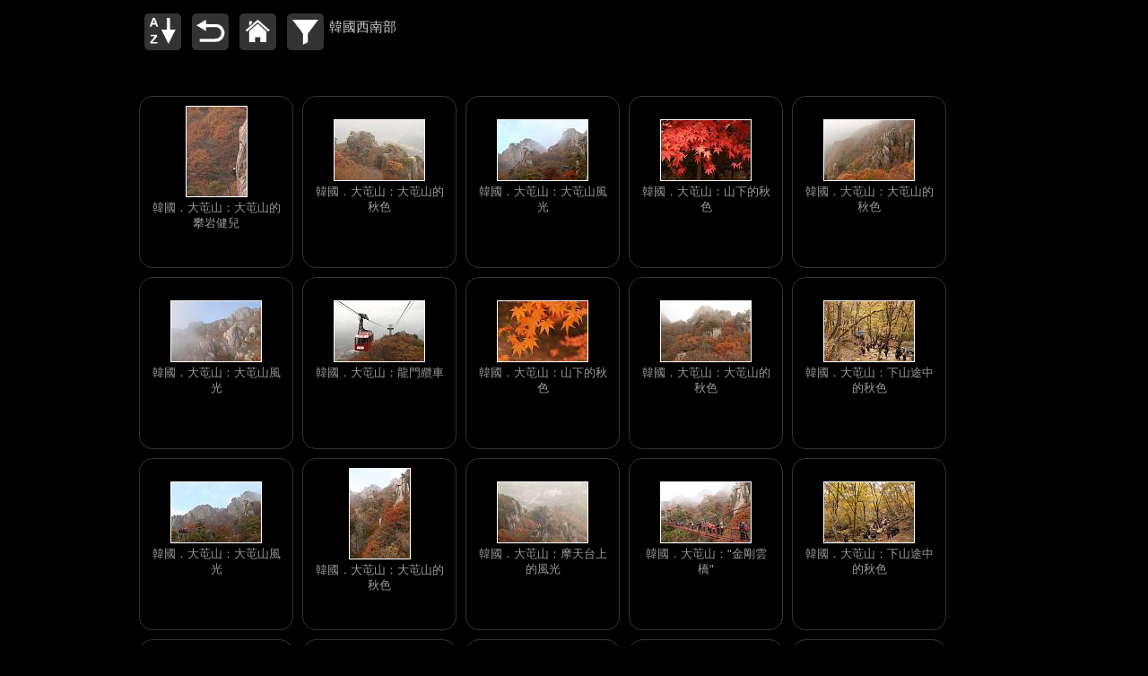

--- FILE ---
content_type: text/html; charset=UTF-8
request_url: https://korea.go2c.info/photos/?tag=krSW&sort=0
body_size: 3315
content:
<!DOCTYPE html>
<html>
<head>
<meta http-equiv="Content-Type" content="text/html; charset=utf-8">
<meta name="viewport" content="width=device-width, initial-scale=1.0, minimum-scale=1.0, user-scalable=yes">

<title>秋意韓風 照片集 - 韓國西南部</title>

<link rel="canonical" href="https://korea.go2c.info/photos/index.php?tag=krSW"/>
<link href="/loadfile.php?css=normalize.min" rel="stylesheet" type="text/css">
<link href="/loadfile.php?css=ftopg" rel="stylesheet" type="text/css">
<link href="/loadfile.php?css=gen_print" rel="stylesheet" type="text/css" media="print"">
<!--[if lt IE 9]>
    <script src="/loadfile.php?js=tools/html5shiv"></script>
<![endif]-->
</head>

<body onLoad="OnloadActions('','showphoto.php','ftoform','ftodiv');" onResize="OnResizeActions();">
<div id="container">
<header>
    <ul id="navmenu">
    <li class="but_pulldown"><a href="javascript:void(0)" class="menu_button"><img src="/loadfile.php?ico=sort" class="menu_button" alt="排序"></a><ul>
		  <li><a href="?tag=krSW&amp;sort=0">排序：每日隨機</a></li>
		  <li><a href="?tag=krSW&amp;sort=1">排序：最新上載</a></li>
		  <li><a href="?tag=krSW&amp;sort=2">排序：地點,標題</a></li>
		  <li><a href="?tag=krSW&amp;sort=3">排序：拍攝時間</a></li>
		  <li><a href="?tag=krSW&amp;sort=4">排序：平均人氣</a></li>
		  <li><a href="?tag=krSW&amp;sort=5">排序：累積人氣</a></li>
		  <li><a href="?tag=krSW&amp;sort=6">排序：讚好次數</a></li>
        </ul>
      </li>
      <li class="but_pulldown"><a href="javascript:history.back(-1)" class="menu_button"><img src="/loadfile.php?ico=back" class="menu_button" alt="上頁"></a></li>
      <li class="but_pulldown"><a href="https://korea.go2c.info" class="menu_button"><img src="/loadfile.php?ico=home" class="menu_button" alt="主頁"></a></li>
      <li class="but_pulldown"><a href="javascript:void(0)" class="menu_button"><img src="/loadfile.php?ico=filter" class="menu_button" alt="分類"></a>
        <ul>
        <li><a href="?tag=kr2001">秋意韓風 2001</a></li><li><a href="?tag=kr2011">秋意韓風 2011</a></li><li><a href="?tag=kr2017">秋意韓風 2017</a></li><li><a href="?tag=kr2023">秋意韓風 2023</a></li><li><a href="?tag=krCent">韓國中部</a></li><li><a href="?tag=krNE">韓國東北部</a></li><li><a href="?tag=krSE">韓國東南部</a></li><li><a href="?tag=krNW">韓國西北部</a></li><li><a href="?tag=krSW">韓國西南部</a></li><li><a href="?tag=krBusan">韓國釜山</a></li><li><a href="?tag=krSeoul">韓國首爾</a></li><li><a href="?tag=world_heritage">世界遺產</a></li><li><a href="?tag=people">人物</a></li><li><a href="?tag=museum">博物館</a></li><li><a href="?tag=citylife">城市遊玩</a></li><li><a href="?tag=religious">宗教景點</a></li><li><a href="?tag=vacation">度假玩樂</a></li><li><a href="?tag=architecture">建築藝術</a></li><li><a href="?tag=flora">植物花卉</a></li><li><a href="?tag=history_culture">歷史文化</a></li><li><a href="?tag=hiking">登山遠足</a></li><li><a href="?tag=scenery">自然風光</a></li><li><a href="?tag=village_town">鄉村、古鎮</a></li><li><a href="?tag=wildlife">野生動物</a></li>
	    <li><a href="index.php">所有照片</a></li></ul>
      </li>
	  <p class="menu_button">韓國西南部</p>
    </ul>
  <script language="JavaScript" src="https://stat.go2c.info/stat.js" type="text/javascript"></script>
    <noscript><img src="https://stat.go2c.info/acclog.php?sid=9&amp;url=https://korea.go2c.info/photos/index.php?tag=krSW&amp;aid=&amp;tid=" alt="dot" border="0" width="1" height="1"></noscript>
  <script language="JavaScript" type="text/javascript" src="/loadfile.php?js=ftopg"></script>
    <script language="JavaScript" type="text/javascript">var statcode = AddCountNew ('.go2c.info','9','https://korea.go2c.info/photos/index.php?tag=krSW','');  document.writeln(statcode);</script>
</header>

<section>
<div id="tn_table">
  <figure class="tncells" onMouseOver="SetBorder(this,true)" onMouseOut="SetBorder(this,false)" onClick="ShowPhoto(1)"><img src="tn/daedunsan/b1krc05058.jpg" alt="按下放大" class="tn portrait" title="韓國．大芚山：大芚山的攀岩健兒"><br><figcaption><span style="display:none">觀看: 665, 讚好: 5</span><span style="display:block">韓國．大芚山：大芚山的攀岩健兒</span></figcaption></figure>
<figure class="tncells" onMouseOver="SetBorder(this,true)" onMouseOut="SetBorder(this,false)" onClick="ShowPhoto(2)"><img src="tn/daedunsan/b1krc05019.jpg" alt="按下放大" class="tn landscape" title="韓國．大芚山：大芚山的秋色"><br><figcaption><span style="display:none">觀看: 619, 讚好: 6</span><span style="display:block">韓國．大芚山：大芚山的秋色</span></figcaption></figure>
<figure class="tncells" onMouseOver="SetBorder(this,true)" onMouseOut="SetBorder(this,false)" onClick="ShowPhoto(3)"><img src="tn/daedunsan/b1krc04969r.jpg" alt="按下放大" class="tn landscape" title="韓國．大芚山：大芚山風光"><br><figcaption><span style="display:none">觀看: 644, 讚好: 6</span><span style="display:block">韓國．大芚山：大芚山風光</span></figcaption></figure>
<figure class="tncells" onMouseOver="SetBorder(this,true)" onMouseOut="SetBorder(this,false)" onClick="ShowPhoto(4)"><img src="tn/daedunsan/b1krc05306.jpg" alt="按下放大" class="tn landscape" title="韓國．大芚山：山下的秋色"><br><figcaption><span style="display:none">觀看: 718, 讚好: 10</span><span style="display:block">韓國．大芚山：山下的秋色</span></figcaption></figure>
<figure class="tncells" onMouseOver="SetBorder(this,true)" onMouseOut="SetBorder(this,false)" onClick="ShowPhoto(5)"><img src="tn/daedunsan/b1krc05052.jpg" alt="按下放大" class="tn landscape" title="韓國．大芚山：大芚山的秋色"><br><figcaption><span style="display:none">觀看: 636, 讚好: 5</span><span style="display:block">韓國．大芚山：大芚山的秋色</span></figcaption></figure>
<figure class="tncells" onMouseOver="SetBorder(this,true)" onMouseOut="SetBorder(this,false)" onClick="ShowPhoto(6)"><img src="tn/daedunsan/b1krc04998.jpg" alt="按下放大" class="tn landscape" title="韓國．大芚山：大芚山風光"><br><figcaption><span style="display:none">觀看: 578, 讚好: 3</span><span style="display:block">韓國．大芚山：大芚山風光</span></figcaption></figure>
<figure class="tncells" onMouseOver="SetBorder(this,true)" onMouseOut="SetBorder(this,false)" onClick="ShowPhoto(7)"><img src="tn/daedunsan/b1krc04919.jpg" alt="按下放大" class="tn landscape" title="韓國．大芚山：龍門纜車"><br><figcaption><span style="display:none">觀看: 641, 讚好: 2</span><span style="display:block">韓國．大芚山：龍門纜車</span></figcaption></figure>
<figure class="tncells" onMouseOver="SetBorder(this,true)" onMouseOut="SetBorder(this,false)" onClick="ShowPhoto(8)"><img src="tn/daedunsan/b1krc05308.jpg" alt="按下放大" class="tn landscape" title="韓國．大芚山：山下的秋色"><br><figcaption><span style="display:none">觀看: 630, 讚好: 5</span><span style="display:block">韓國．大芚山：山下的秋色</span></figcaption></figure>
<figure class="tncells" onMouseOver="SetBorder(this,true)" onMouseOut="SetBorder(this,false)" onClick="ShowPhoto(9)"><img src="tn/daedunsan/b1krc05096.jpg" alt="按下放大" class="tn landscape" title="韓國．大芚山：大芚山的秋色"><br><figcaption><span style="display:none">觀看: 626, 讚好: 9</span><span style="display:block">韓國．大芚山：大芚山的秋色</span></figcaption></figure>
<figure class="tncells" onMouseOver="SetBorder(this,true)" onMouseOut="SetBorder(this,false)" onClick="ShowPhoto(10)"><img src="tn/daedunsan/b1krc05248.jpg" alt="按下放大" class="tn landscape" title="韓國．大芚山：下山途中的秋色"><br><figcaption><span style="display:none">觀看: 648, 讚好: 2</span><span style="display:block">韓國．大芚山：下山途中的秋色</span></figcaption></figure>
<figure class="tncells" onMouseOver="SetBorder(this,true)" onMouseOut="SetBorder(this,false)" onClick="ShowPhoto(11)"><img src="tn/daedunsan/b1krc04970cr.jpg" alt="按下放大" class="tn landscape" title="韓國．大芚山：大芚山風光"><br><figcaption><span style="display:none">觀看: 625, 讚好: 4</span><span style="display:block">韓國．大芚山：大芚山風光</span></figcaption></figure>
<figure class="tncells" onMouseOver="SetBorder(this,true)" onMouseOut="SetBorder(this,false)" onClick="ShowPhoto(12)"><img src="tn/daedunsan/b1krc04975.jpg" alt="按下放大" class="tn portrait" title="韓國．大芚山：大芚山的秋色"><br><figcaption><span style="display:none">觀看: 620, 讚好: 3</span><span style="display:block">韓國．大芚山：大芚山的秋色</span></figcaption></figure>
<figure class="tncells" onMouseOver="SetBorder(this,true)" onMouseOut="SetBorder(this,false)" onClick="ShowPhoto(13)"><img src="tn/daedunsan/b1krc05146r.jpg" alt="按下放大" class="tn landscape" title="韓國．大芚山：摩天台上的風光"><br><figcaption><span style="display:none">觀看: 645, 讚好: 2</span><span style="display:block">韓國．大芚山：摩天台上的風光</span></figcaption></figure>
<figure class="tncells" onMouseOver="SetBorder(this,true)" onMouseOut="SetBorder(this,false)" onClick="ShowPhoto(14)"><img src="tn/daedunsan/b1krc04964.jpg" alt="按下放大" class="tn landscape" title="韓國．大芚山：&quot;金剛雲橋&quot;"><br><figcaption><span style="display:none">觀看: 763, 讚好: 8</span><span style="display:block">韓國．大芚山：&quot;金剛雲橋&quot;</span></figcaption></figure>
<figure class="tncells" onMouseOver="SetBorder(this,true)" onMouseOut="SetBorder(this,false)" onClick="ShowPhoto(15)"><img src="tn/daedunsan/b1krc05252.jpg" alt="按下放大" class="tn landscape" title="韓國．大芚山：下山途中的秋色"><br><figcaption><span style="display:none">觀看: 641, 讚好: 4</span><span style="display:block">韓國．大芚山：下山途中的秋色</span></figcaption></figure>
<figure class="tncells" onMouseOver="SetBorder(this,true)" onMouseOut="SetBorder(this,false)" onClick="ShowPhoto(16)"><img src="tn/daedunsan/b1krc04956.jpg" alt="按下放大" class="tn landscape" title="韓國．大芚山：俯瞰龍門纜車"><br><figcaption><span style="display:none">觀看: 611, 讚好: 2</span><span style="display:block">韓國．大芚山：俯瞰龍門纜車</span></figcaption></figure>
<figure class="tncells" onMouseOver="SetBorder(this,true)" onMouseOut="SetBorder(this,false)" onClick="ShowPhoto(17)"><img src="tn/daedunsan/b1krc04963r.jpg" alt="按下放大" class="tn portrait" title="韓國．大芚山：&quot;風雲階梯&quot; 和 &quot;開拓塔&quot;"><br><figcaption><span style="display:none">觀看: 702, 讚好: 4</span><span style="display:block">韓國．大芚山：&quot;風雲階梯&quot; 和 &quot;開拓塔&quot;</span></figcaption></figure>
<figure class="tncells" onMouseOver="SetBorder(this,true)" onMouseOut="SetBorder(this,false)" onClick="ShowPhoto(18)"><img src="tn/daedunsan/b1krc05040.jpg" alt="按下放大" class="tn landscape" title="韓國．大芚山：大芚山的秋色"><br><figcaption><span style="display:none">觀看: 642, 讚好: 4</span><span style="display:block">韓國．大芚山：大芚山的秋色</span></figcaption></figure>
<figure class="tncells" onMouseOver="SetBorder(this,true)" onMouseOut="SetBorder(this,false)" onClick="ShowPhoto(19)"><img src="tn/daedunsan/b1krc05046.jpg" alt="按下放大" class="tn portrait" title="韓國．大芚山：大芚山的秋色"><br><figcaption><span style="display:none">觀看: 627, 讚好: 4</span><span style="display:block">韓國．大芚山：大芚山的秋色</span></figcaption></figure>
<figure class="tncells" onMouseOver="SetBorder(this,true)" onMouseOut="SetBorder(this,false)" onClick="ShowPhoto(20)"><img src="tn/daedunsan/b1krc04983.jpg" alt="按下放大" class="tn landscape" title="韓國．大芚山：大芚山的秋色"><br><figcaption><span style="display:none">觀看: 616, 讚好: 5</span><span style="display:block">韓國．大芚山：大芚山的秋色</span></figcaption></figure>
<figure class="tncells" onMouseOver="SetBorder(this,true)" onMouseOut="SetBorder(this,false)" onClick="ShowPhoto(21)"><img src="tn/daedunsan/b1krc05188.jpg" alt="按下放大" class="tn landscape" title="韓國．大芚山：大芚山風光"><br><figcaption><span style="display:none">觀看: 613, 讚好: 3</span><span style="display:block">韓國．大芚山：大芚山風光</span></figcaption></figure>
<figure class="tncells" onMouseOver="SetBorder(this,true)" onMouseOut="SetBorder(this,false)" onClick="ShowPhoto(22)"><img src="tn/daedunsan/b1krc04927.jpg" alt="按下放大" class="tn landscape" title="韓國．大芚山：大芚山的秋色"><br><figcaption><span style="display:none">觀看: 621, 讚好: 5</span><span style="display:block">韓國．大芚山：大芚山的秋色</span></figcaption></figure>
<figure class="tncells" onMouseOver="SetBorder(this,true)" onMouseOut="SetBorder(this,false)" onClick="ShowPhoto(23)"><img src="tn/daedunsan/b1krc05153.jpg" alt="按下放大" class="tn landscape" title="韓國．大芚山：大芚山風光"><br><figcaption><span style="display:none">觀看: 600, 讚好: 6</span><span style="display:block">韓國．大芚山：大芚山風光</span></figcaption></figure>
<figure class="tncells" onMouseOver="SetBorder(this,true)" onMouseOut="SetBorder(this,false)" onClick="ShowPhoto(24)"><img src="tn/daedunsan/b1krc05065.jpg" alt="按下放大" class="tn landscape" title="韓國．大芚山：大芚山的秋色"><br><figcaption><span style="display:none">觀看: 612, 讚好: 4</span><span style="display:block">韓國．大芚山：大芚山的秋色</span></figcaption></figure>
<figure class="tncells" onMouseOver="SetBorder(this,true)" onMouseOut="SetBorder(this,false)" onClick="ShowPhoto(25)"><img src="tn/daedunsan/b1krc05073.jpg" alt="按下放大" class="tn portrait" title="韓國．大芚山：&quot;風雲階梯&quot;"><br><figcaption><span style="display:none">觀看: 862, 讚好: 4</span><span style="display:block">韓國．大芚山：&quot;風雲階梯&quot;</span></figcaption></figure>
<figure class="tncells" onMouseOver="SetBorder(this,true)" onMouseOut="SetBorder(this,false)" onClick="ShowPhoto(26)"><img src="tn/daedunsan/b1krc04935r.jpg" alt="按下放大" class="tn landscape" title="韓國．大芚山：纜車站的風光"><br><figcaption><span style="display:none">觀看: 611, 讚好: 8</span><span style="display:block">韓國．大芚山：纜車站的風光</span></figcaption></figure>
<figure class="tncells" onMouseOver="SetBorder(this,true)" onMouseOut="SetBorder(this,false)" onClick="ShowPhoto(27)"><img src="tn/daedunsan/b1krc05002.jpg" alt="按下放大" class="tn portrait" title="韓國．大芚山：&quot;金剛雲橋&quot;"><br><figcaption><span style="display:none">觀看: 768, 讚好: 7</span><span style="display:block">韓國．大芚山：&quot;金剛雲橋&quot;</span></figcaption></figure>
<figure class="tncells" onMouseOver="SetBorder(this,true)" onMouseOut="SetBorder(this,false)" onClick="ShowPhoto(28)"><img src="tn/daedunsan/b1krc05320r.jpg" alt="按下放大" class="tn landscape" title="韓國．大芚山：大芚山風光"><br><figcaption><span style="display:none">觀看: 657, 讚好: 6</span><span style="display:block">韓國．大芚山：大芚山風光</span></figcaption></figure>
<figure class="tncells" onMouseOver="SetBorder(this,true)" onMouseOut="SetBorder(this,false)" onClick="ShowPhoto(29)"><img src="tn/daedunsan/b1krc05090.jpg" alt="按下放大" class="tn landscape" title="韓國．大芚山：大芚山的秋色"><br><figcaption><span style="display:none">觀看: 621, 讚好: 4</span><span style="display:block">韓國．大芚山：大芚山的秋色</span></figcaption></figure>
<figure class="tncells" onMouseOver="SetBorder(this,true)" onMouseOut="SetBorder(this,false)" onClick="ShowPhoto(30)"><img src="tn/daedunsan/b1krc05176.jpg" alt="按下放大" class="tn landscape" title="韓國．大芚山：大芚山風光"><br><figcaption><span style="display:none">觀看: 597, 讚好: 4</span><span style="display:block">韓國．大芚山：大芚山風光</span></figcaption></figure>

  
</div>
<form action="showphoto.php" method="post" name="ftoform" id="ftoform">
  <input name="srch" type="hidden" id="srch" value="">
  <input name="tag_name" type="hidden" id="tag" value="韓國西南部">
  <input name="curr_seqno" type="hidden" id="curr_seqno" value="0">
  <input name="ftocnt" type="hidden" id="ftocnt" value="30">
  <input name="ftoid" type="hidden" id="ftoid" value="-2">
  <input name="scrn_w" type="hidden" id="scrn_w" value="0">
  <input name="scrn_h" type="hidden" id="scrn_h" value="0">
</form>
</section>

<!-- Pop up for showing full size photo... -->
<section id="ftodiv"></section>

<nav>
    <ul id="bottom_menu">
      <li class="but_pulldown"><a href="javascript:window.scrollTo(0, 0);" class="menu_button"><img src="/loadfile.php?ico=top" class="menu_button" alt="頁頂"></a></li>
      <li class="but_pulldown"><a href="javascript:history.back(-1)" class="menu_button"><img src="/loadfile.php?ico=back" class="menu_button" alt="上頁"></a></li>
      <li class="but_pulldown"><a href="https://korea.go2c.info" class="menu_button"><img src="/loadfile.php?ico=home" class="menu_button" alt="主頁"></a></li>
    </ul>
</nav>
<footer>
  <div id="copyright">Copyright &copy; korea.go2c.info. All Rights Reserved.<br>
    版權所有，未經許可，不得轉載或盜用本網站內的內容、文字和圖片</div>
  <p><img src="../image/calibration_bar.png" alt="calibration bar" id="calibration_bar"></p>
  <p>要照片獲得最佳效果，請把顯示器的對比盡量調高和光暗盡量調低、但仍可同時分辨上圖最左及最右兩端的灰階。</p>

  <script language="JavaScript" type="text/javascript" src="/loadfile.php?js=tools/echo.min"></script>
  <script language="JavaScript" type="text/javascript" src="/loadfile.php?js=ajax"></script>
  <script language="JavaScript" type="text/javascript" src="/loadfile.php?js=webapps"></script>
  
  <script language="JavaScript" type="text/javascript">
  ftolist = [8101,8097,8091,8112,8100,8095,8085,8113,8105,8110,8092,8093,8106,8090,8111,8088,8089,8098,8099,8094,8109,8086,8107,8102,8103,8087,8096,8114,8104,8108];
  
  function ShowPhoto(seqno)
  {
    if ((seqno > 0) && (seqno <= 30)) {
	  curr_seq = seqno;
	  ftoForm.curr_seqno.value=curr_seq;
	  curr_id = ftolist[seqno-1];
	  ftoForm.ftoid.value=curr_id;
	  if (findObj('scrn_w')) findObj('scrn_w').value = window.innerWidth;
	  if (findObj('scrn_h')) findObj('scrn_h').value = window.innerHeight;
	  ShowPhotoAsync();
	}
  }

  echo.init({
	offset: 5,
	throttle: 250,
	unload: false,
	/*callback: function (element, op) {
	  console.log(element, 'has been', op + 'ed')
	}*/
  });

  </script>
</footer>
</div>

</body>
</html>
